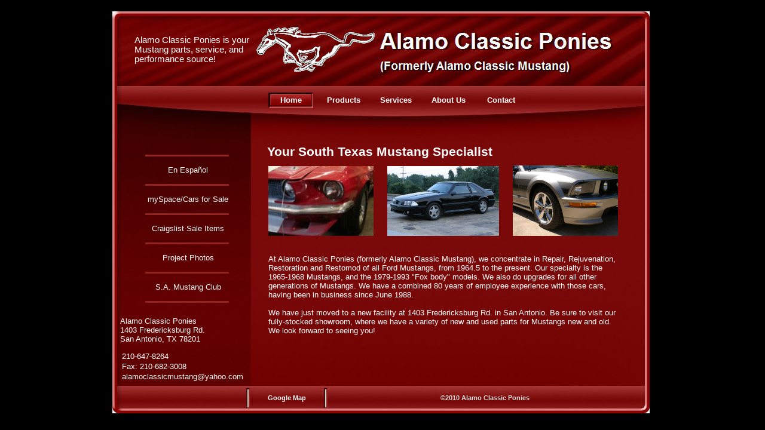

--- FILE ---
content_type: text/html
request_url: http://alamoclassicmustang.com/
body_size: 4304
content:
<!DOCTYPE HTML PUBLIC "-//W3C//DTD HTML 4.01 Transitional//EN" "http://www.w3.org/TR/html4/loose.dtd">
<!-- Generated by Avanquest Technology v:8.0. For information please visit: http://www.avanquestusa.com/ -->
<html lang="en">
<head>
	<title> Home </title>
	<meta http-equiv="Content-Type" content="text/html; charset=iso-8859-1">
	<meta http-equiv="Content-Style-Type" content="text/css;">
	<link rel="stylesheet" href="alamo_classic_g.css" type="text/css" media="screen,projection,print">	<!--// Document Style //-->
	<link rel="stylesheet" href="index_p.css" type="text/css" media="screen,projection,print">	<!--// Page Style //-->
</head>


<body>
<div id="page" class="page">
	<span id="e37"></span>
	<div id="e36" class="photo_box"></div>
	<div id="e35" class="deco"></div>
	<div id="e34" class="deco"></div>
	<div id="e33" class="photo_box"></div>
	<div id="e32" class="deco"></div>
	<div id="e31" class="deco"></div>
	<div id="e30" class="deco"></div>
	<div id="e29" class="deco"></div>
	<div id="e28" class="deco"></div>
	<div id="e27" class="deco"></div>
	<cite id="e26" class="citation">
		Alamo Classic Ponies is your Mustang parts, service, and performance source!
	</cite>
	<h1 id="e25" class="header"><span class="sly">
		Alamo Classic Ponies
	</span></h1>
	<h4 id="e24" class="logo_tag"><span class="sly">
		(Formerly Alamo Classic Mustang)
	</span></h4>
	<span id="e23"></span>
	<div id="e22" class="navigation">
		Home
	</div>
	<div id="e21" class="navigation">
		<a id="a21" class="navigation" href="alamo_classic_002.htm">
		Products</a>
	</div>
	<div id="e20" class="navigation">
		<a id="a20" class="navigation" href="alamo_classic_003.htm">
		Services</a>
	</div>
	<div id="e19" class="navigation">
		<a id="a19" class="navigation" href="alamo_classic_004.htm">
		About Us</a>
	</div>
	<div id="e18" class="navigation">
		<a id="a18" class="navigation" href="alamo_classic_005.htm">
		Contact</a>
	</div>
	<div id="e17" class="panel">
		<a id="a17" class="panel" href="alamo_classic_006.htm">
		En Español</a>
	</div>
	<div id="e16" class="panel">
		<a id="a16" class="panel" href="http://www.myspace.com/five-oh" target="_blank">
		mySpace/Cars for Sale</a>
	</div>
	<div id="e15" class="panel">
		<a id="a15" class="panel" href="http://sanantonio.craigslist.org/search/cta?query=alamo+classic+mustang&catAbbreviation=sss" target="_blank">
		Craigslist Sale Items</a>
	</div>
	<div id="e14" class="panel">
		<a id="a14" class="panel" href="http://s789.photobucket.com/albums/yy173/alclmu1/?newest=1" target="_blank">
		Project Photos</a>
	</div>
	<div id="e13" class="panel">
		<a id="a13" class="panel" href="http://www.samustang.com/" target="_blank">
		S.A. Mustang Club</a>
	</div>
	<h4 id="e12" class="page_tag">
		&nbsp;Your South Texas Mustang Specialist
	</h4>
	<div id="e11" class="info">
		At Alamo Classic Ponies (formerly Alamo Classic Mustang), we concentrate in Repair, Rejuvenation, Restoration and Restomod  of all Ford Mustangs, from 1964.5 to the present. Our specialty is the 1965-1968 Mustangs, and the 1979-1993 "Fox body" models. We also do upgrades for all other generations of Mustangs. We have a combined 80 years of employee experience with those cars, having been in business since June 1988.<br> 
		<br> 
		We have just moved to a new facility at 1403 Fredericksburg Rd. in San Antonio. Be sure to visit our fully-stocked showroom, where we have a variety of new and used parts for Mustangs new and old. We look forward to seeing you!
	</div>
	<h6 id="e10" class="footer">
		©2010 Alamo Classic Ponies
	</h6>
	<span id="e9"></span>
	<span id="e8"></span>
	<span id="e7"></span>
	<address id="e6" class="address">
		Alamo Classic Ponies<br> 
		1403 Fredericksburg Rd.<br> 
		San Antonio, TX 78201
	</address>
	<address id="e5" class="address">
		210-647-8264
	</address>
	<address id="e4" class="address">
		Fax: 210-682-3008
	</address>
	<address id="e3" class="address">
		<a id="a3" class="address" href="mailto:alamoclassicmustang@yahoo.com">
		alamoclassicmustang@yahoo.com</a>
	</address>
	<span id="e2"></span>
	<h6 id="e1" class="footer">
		<a id="a1" class="footer" href="http://maps.google.com/maps/ms?ie=UTF8&hl=en&msa=0&msid=118437438449699156233.00048251889d4b2ceab7d&z=19" target="_blank">
		Google Map</a>
	</h6>
</div>
</body>
</html>


--- FILE ---
content_type: text/css
request_url: http://alamoclassicmustang.com/alamo_classic_g.css
body_size: 7678
content:
/*--- Avanquest WebEasy Document Style ---*/

*                   { /* All Elements */
	margin          : 0px;
	padding         : 0px;
	}
a:link              { /* Document Style */
	color           : #fafafa;
	text-decoration :none;
	}
a:visited           { /* Document Style */
	color           : #e9e9e9;
	text-decoration :none;
	}
a:hover             { /* Document Style */
	color           : #c25251;
	text-decoration :underline;
	}
a:active            { /* Active Links */
	color           : #c25251;
	}
ol,ul               { /* All Lists */
	margin          : 1em;
	padding-left    : 2em;
	}
p                   { /* All Paragraphs */
	margin-bottom   : 1em;
	}
p a                 {
	background-color: transparent;
	border          : 0px;
	padding         : 0px;
	}
a.navigation:link   {
	color           : #ffffff;
	text-decoration :none;
	}
a.navigation:visited{
	color           : #eeeeee;
	text-decoration :none;
	}
a.navigation:hover  {
	color           : #e4cf3e;
	text-decoration :none;
	}
a.panel:link        {
	color           : #fafafa;
	}
a.panel:visited     {
	color           : #ffffcc;
	}
a.panel:hover       {
	color           : #da7c7c;
	}
table.ct07          { /* Document Style */
	background-color: #99a89f;
	text-align      : center;
	border          :   0.75pt solid #36403f;
	}
table.ct07 caption  { /* Document Style */
	color           : #ffffff;
	font            : bold 8pt 'Trebuchet MS', 'Lucida Grande', Arial, sans-serif;
	}
table.ct07 td       { /* Document Style */
	color           : #006600;
	font            : 10pt 'Trebuchet MS', 'Lucida Grande', Arial, sans-serif;
	text-align      : right;
	border          :   0.75pt solid #36403f;
	padding         :   1.50pt;
	white-space     : nowrap;
	vertical-align  : middle;
	}
table.ct07 th       { /* Document Style */
	color           : #fdfdfd;
	font            : bold 8pt 'Trebuchet MS', 'Lucida Grande', Arial, sans-serif;
	background-color: #63746a;
	text-align      : left;
	border          :   0.75pt solid #36403f;
	padding         :   1.50pt;
	white-space     : nowrap;
	vertical-align  : middle;
	}
table.ct07 .ch07 th { /* Document Style */
	color           : #fdfdfd;
	font            : bold 8pt 'Trebuchet MS', 'Lucida Grande', Arial, sans-serif;
	background-color: #8a9d92;
	text-align      : left;
	border          :   0.75pt solid #374140;
	padding         :   1.50pt;
	white-space     : nowrap;
	vertical-align  : middle;
	}
.address,address    {
	color           : #ffffff;
	font            : 12pt 'Arial', Helvetica, sans-serif;
	}
.address a          {
	background-color: transparent;
	border          : 0px;
	padding         : 0px;
	}
.citation,cite      {
	color           : #ffffff;
	font            : 11pt 'Arial', Helvetica, sans-serif;
	}
.code,code          {
	color           : #ffffff;
	}
.deco               {
	color           : #942424;
	background-color: #942424;
	}
.emphasis,em        {
	color           : #ffffff;
	}
.footer             {
	color           : #dbdbdb;
	font            : bold 8pt 'Trebuchet MS', 'Lucida Grande', Arial, sans-serif;
	text-align      : center;
	}
.footer a           {
	background-color: transparent;
	border          : 0px;
	padding         : 0px;
	}
.footer_box         {
	color           : #fdfdfd;
	background-color: #fdfdfd;
	}
.form_button        {
	color           : #6b3200;
	font            : bold 10pt 'Arial', Helvetica, sans-serif;
	background-color: #fafafa;
	border          :   1.50pt inset #000000;
	}
.form_input         {
	color           : #ffffff;
	font            : 10pt 'Arial', Helvetica, sans-serif;
	background-color: #c0c0c0;
	border          :   1.50pt inset #592a00;
	}
.form_label         {
	color           : #5b5b5b;
	font            : 10pt 'Arial', Helvetica, sans-serif;
	}
.form_legend        {
	color           : #009900;
	font            : bold 12pt 'Arial', Helvetica, sans-serif;
	}
.form_set           {
	}
.header             {
	color           : #fafafa;
	font            : bold 28pt 'Arial', Helvetica, sans-serif;
	}
.header_box         {
	color           : #66cc33;
	background-color: #66cc33;
	}
.heading1,h1        {
	color           : #808080;
	font            : 24pt 'Trebuchet MS', 'Lucida Grande', Arial, sans-serif;
	}
.heading2,h2        {
	color           : #808080;
	font            : 20pt 'Trebuchet MS', 'Lucida Grande', Arial, sans-serif;
	}
.heading3,h3        {
	color           : #e0e0e0;
	font            : 18pt 'Arial', Helvetica, sans-serif;
	}
.heading4,h4        {
	color           : #fafafa;
	font            : 16pt 'Arial', Helvetica, sans-serif;
	}
.heading5,h5        {
	color           : #808080;
	font            : 12pt 'Arial', Helvetica, sans-serif;
	}
.heading6,h6        {
	color           : #808080;
	font            : 12pt 'Trebuchet MS', 'Lucida Grande', Arial, sans-serif;
	}
.info               {
	color           : #ffffff;
	font            : 10pt 'Arial', Helvetica, sans-serif;
	}
.info_box           {
	color           : #ffffff;
	}
.info_tag           {
	color           : #fafafa;
	font            : bold 12pt 'Arial', Helvetica, sans-serif;
	}
.item               {
	color           : #ffffff;
	font            : 11pt 'Arial', Helvetica, sans-serif;
	}
.item_box           {
	color           : #808080;
	background-color: #808080;
	border          :   0.75pt solid #bfbfbf;
	}
.item_tag           {
	color           : #ffffff;
	font            : bold 10pt 'Trebuchet MS', 'Lucida Grande', Arial, sans-serif;
	}
.logo               {
	color           : #6a7278;
	font            : bold 8pt 'Arial', Helvetica, sans-serif;
	background-color: #6a7278;
	text-align      : center;
	}
.logo_box           {
	color           : #009900;
	}
.logo_tag           {
	color           : #fafafa;
	font            : bold 14pt 'Arial', Helvetica, sans-serif;
	}
.navigation         {
	color           : #ffffff;
	font            : bold 10pt 'Arial', Helvetica, sans-serif;
	text-align      : center;
	}
.navigation a       {
	background-color: transparent;
	border          : 0px;
	padding         : 0px;
	}
.navigation_box     {
	color           : #545454;
	background-color: #545454;
	}
.navigation_tag     {
	color           : #ffffff;
	}
.news               {
	color           : #ffffff;
	font            : 12pt 'Arial', Helvetica, sans-serif;
	}
.news_box           {
	color           : #3b4747;
	background-color: #3b4747;
	border          :   0.75pt solid #ffffff;
	}
.news_tag           {
	color           : #ffffff;
	font            : bold 12pt 'Arial', Helvetica, sans-serif;
	}
.page               {
	color           : #ff3300;
	background-color: #ffffff;
	}
.page_box           {
	color           : #5a2c00;
	background-color: #5a2c00;
	border          :   1.50pt solid #d1cca9;
	}
.page_tag           {
	color           : #ffffff;
	font            : bold 16pt 'Arial', Helvetica, sans-serif;
	}
.panel              {
	color           : #fafafa;
	font            : 10pt 'Arial', Helvetica, sans-serif;
	text-align      : center;
	}
.panel a            {
	background-color: transparent;
	border          : 0px;
	padding         : 0px;
	}
.panel_box          {
	color           : #520100;
	background-color: #520100;
	}
.photo              {
	color           : #ffffff;
	border          :   1.50pt solid #d1cca9;
	}
.photo_box          {
	color           : #f6e8da;
	background-color: #f6e8da;
	}
.photo_tag          {
	color           : #ffffff;
	font            : 10pt 'Arial', Helvetica, sans-serif;
	}
.sly                { /* Special */
	display         : none;
	}
.small,small        {
	color           : #ffffff;
	font            : bold 10pt 'Arial Narrow', Helvetica, sans-serif;
	text-decoration : underline;
	}


/*--- EndOfFile ---*/


--- FILE ---
content_type: text/css
request_url: http://alamoclassicmustang.com/index_p.css
body_size: 9688
content:
/*--- Avanquest WebEasy Page Style ---*/


span#e37            { /* images/shady_r.jpg */
	background      : transparent url(images/shady_r.jpg) no-repeat top left;
	position        : absolute;
	left            :  12.00pt;
	top             :  14.25pt;
	width           : 674.25pt;
	height          : 504.75pt;
	}
div#e36             {
	font            : 10pt 'Times New Roman', Book, Georgia, serif;
	text-align      : left;
	position        : absolute;
	left            : 207.75pt;
	top             : 209.25pt;
	width           : 131.25pt;
	height          :  86.25pt;
	}
div#e35             {
	font            : 12pt 'Arial', Helvetica, sans-serif;
	text-align      : left;
	border          :   1.50pt inset #942424;
	background-color: #d5ccbb;
	position        : absolute;
	left            : 180.00pt;
	top             : 487.50pt;
	width           :   1.50pt;
	height          :  22.50pt;
	}
div#e34             {
	font            : 12pt 'Arial', Helvetica, sans-serif;
	text-align      : left;
	border          :   1.50pt inset #942424;
	background-color: #d5ccbb;
	position        : absolute;
	left            : 277.50pt;
	top             : 487.50pt;
	width           :   1.50pt;
	height          :  22.50pt;
	}
div#e33             {
	font            : 10pt 'Times New Roman', Book, Georgia, serif;
	text-align      : left;
	position        : absolute;
	left            : 360.75pt;
	top             : 209.25pt;
	width           : 131.25pt;
	height          :  86.25pt;
	}
div#e32             {
	font            : 12pt 'Arial', Helvetica, sans-serif;
	text-align      : left;
	position        : absolute;
	left            :  53.25pt;
	top             : 194.25pt;
	width           : 105.00pt;
	height          :   2.25pt;
	}
div#e31             {
	font            : 12pt 'Arial', Helvetica, sans-serif;
	text-align      : left;
	position        : absolute;
	left            :  53.25pt;
	top             : 231.00pt;
	width           : 105.00pt;
	height          :   2.25pt;
	}
div#e30             {
	font            : 12pt 'Arial', Helvetica, sans-serif;
	text-align      : left;
	position        : absolute;
	left            :  53.25pt;
	top             : 267.75pt;
	width           : 105.00pt;
	height          :   2.25pt;
	}
div#e29             {
	font            : 12pt 'Arial', Helvetica, sans-serif;
	text-align      : left;
	position        : absolute;
	left            :  53.25pt;
	top             : 304.50pt;
	width           : 105.00pt;
	height          :   2.25pt;
	}
div#e28             {
	font            : 12pt 'Arial', Helvetica, sans-serif;
	text-align      : left;
	position        : absolute;
	left            :  53.25pt;
	top             : 341.25pt;
	width           : 105.00pt;
	height          :   2.25pt;
	}
div#e27             {
	font            : 12pt 'Arial', Helvetica, sans-serif;
	text-align      : left;
	position        : absolute;
	left            :  53.25pt;
	top             : 378.00pt;
	width           : 105.00pt;
	height          :   2.25pt;
	}
cite#e26            { /* Alamo Classic Ponies is ... */
	text-align      : left;
	position        : absolute;
	left            :  39.75pt;
	top             :  44.25pt;
	width           : 150.00pt;
	height          :  40.50pt;
	}
h1#e25              { /* Alamo Classic Ponies\ */
	background      : transparent url(images/alamo_classic001006.gif) no-repeat top left;
	position        : absolute;
	left            : 347.25pt;
	top             :  35.25pt;
	width           : 327.75pt;
	height          :  37.50pt;
	}
h4#e24              { /* (Formerly Alamo Classic ... */
	background      : transparent url(images/alamo_classic001005.gif) no-repeat top left;
	position        : absolute;
	left            : 347.25pt;
	top             :  74.25pt;
	width           : 290.25pt;
	height          :  19.50pt;
	}
span#e23            { /* images/button4.gif */
	background      : transparent url(images/button4.gif) no-repeat top left;
	position        : absolute;
	left            : 207.75pt;
	top             : 116.25pt;
	width           :  56.25pt;
	height          :  19.50pt;
	}
div#e22             { /* Home */
	padding-top     :   3.75pt;
	position        : absolute;
	left            : 207.75pt;
	top             : 116.25pt;
	width           :  56.25pt;
	height          :  15.75pt;
	}
div#e21             { /* Products */
	padding-top     :   3.75pt;
	position        : absolute;
	left            : 273.75pt;
	top             : 116.25pt;
	width           :  56.25pt;
	height          :  15.75pt;
	}
div#e20             { /* Services */
	padding-top     :   3.75pt;
	position        : absolute;
	left            : 339.75pt;
	top             : 116.25pt;
	width           :  56.25pt;
	height          :  15.75pt;
	}
div#e19             { /* About Us */
	padding-top     :   3.75pt;
	position        : absolute;
	left            : 405.75pt;
	top             : 116.25pt;
	width           :  56.25pt;
	height          :  15.75pt;
	}
div#e18             { /* Contact */
	padding-top     :   3.75pt;
	position        : absolute;
	left            : 471.75pt;
	top             : 116.25pt;
	width           :  56.25pt;
	height          :  15.75pt;
	}
div#e17             { /* En Español */
	position        : absolute;
	left            :  54.00pt;
	top             : 207.75pt;
	width           : 105.75pt;
	height          :  14.25pt;
	}
div#e16             { /* mySpace/Cars for Sale */
	position        : absolute;
	left            :  54.00pt;
	top             : 244.50pt;
	width           : 105.75pt;
	height          :  14.25pt;
	}
div#e15             { /* Craigslist Sale Items */
	position        : absolute;
	left            :  54.00pt;
	top             : 281.25pt;
	width           : 105.75pt;
	height          :  14.25pt;
	}
div#e14             { /* Project Photos */
	position        : absolute;
	left            :  54.00pt;
	top             : 318.00pt;
	width           : 105.75pt;
	height          :  14.25pt;
	}
div#e13             { /* S.A. Mustang Club */
	position        : absolute;
	left            :  54.00pt;
	top             : 354.75pt;
	width           : 105.75pt;
	height          :  14.25pt;
	}
h4#e12              { /* &nbsp;Your South Texas M... */
	text-align      : left;
	position        : absolute;
	left            : 201.75pt;
	top             : 181.50pt;
	width           : 368.25pt;
	height          :  21.00pt;
	}
div#e11             { /* At Alamo Classic Ponies ... */
	text-align      : left;
	position        : absolute;
	left            : 207.75pt;
	top             : 319.50pt;
	width           : 435.75pt;
	height          : 146.25pt;
	}
h6#e10              { /* ©2010 Alamo Classic Poni... */
	position        : absolute;
	left            : 292.50pt;
	top             : 495.00pt;
	width           : 374.25pt;
	height          :  13.50pt;
	}
span#e9             { /* images/alamo_classic0010... */
	background      : transparent url(images/alamo_classic001004.jpg) no-repeat top left;
	position        : absolute;
	left            : 207.75pt;
	top             : 208.50pt;
	width           : 132.00pt;
	height          :  87.75pt;
	}
span#e8             { /* images/alamo_classic0010... */
	background      : transparent url(images/alamo_classic001003.jpg) no-repeat top left;
	position        : absolute;
	left            : 514.50pt;
	top             : 207.75pt;
	width           : 132.00pt;
	height          :  88.50pt;
	}
span#e7             { /* images/alamo_classic0010... */
	background      : transparent url(images/alamo_classic001002.gif) no-repeat top left;
	position        : absolute;
	left            : 186.00pt;
	top             :  31.50pt;
	width           : 159.00pt;
	height          :  63.00pt;
	}
address#e6          { /* Alamo Classic Ponies\ \1... */
	font            : 10pt 'Arial', Helvetica, sans-serif;
	text-align      : left;
	position        : absolute;
	left            :  21.75pt;
	top             : 397.50pt;
	width           : 112.50pt;
	height          :  52.50pt;
	}
address#e5          { /* 210-647-8264 */
	font            : 10pt 'Arial', Helvetica, sans-serif;
	text-align      : left;
	position        : absolute;
	left            :  24.00pt;
	top             : 441.75pt;
	width           :  61.50pt;
	height          :  18.00pt;
	}
address#e4          { /* Fax: 210-682-3008 */
	font            : 10pt 'Arial', Helvetica, sans-serif;
	text-align      : left;
	position        : absolute;
	left            :  24.00pt;
	top             : 454.50pt;
	width           :  85.50pt;
	height          :  18.00pt;
	}
address#e3          { /* alamoclassicmustang@yaho... */
	font            : 10pt 'Arial', Helvetica, sans-serif;
	text-align      : left;
	position        : absolute;
	left            :  24.00pt;
	top             : 467.25pt;
	width           : 160.50pt;
	height          :  18.00pt;
	}
a#a3                { /* alamoclassicmustang@yaho... */
	font            : 10pt 'Arial', Helvetica, sans-serif;
	}
span#e2             { /* images/alamo_classic0010... */
	background      : transparent url(images/alamo_classic001001.jpg) no-repeat top left;
	position        : absolute;
	left            : 357.00pt;
	top             : 208.50pt;
	width           : 140.25pt;
	height          :  87.75pt;
	}
h6#e1               { /* Google Map */
	position        : absolute;
	left            : 185.25pt;
	top             : 495.00pt;
	width           :  91.50pt;
	height          :  14.25pt;
	}
div#page            { /* Page Holder */
	background-color: #000000;
	position        : relative;
	width           : 702.00pt;
	height          : 535.50pt;
	text-align      : left;
	margin-left     : auto;
	margin-right    : auto;
	}
body                { /* Page Body */
	background-color: #000000;
	text-align      : center;
	}



/*--- EndOfFile ---*/
